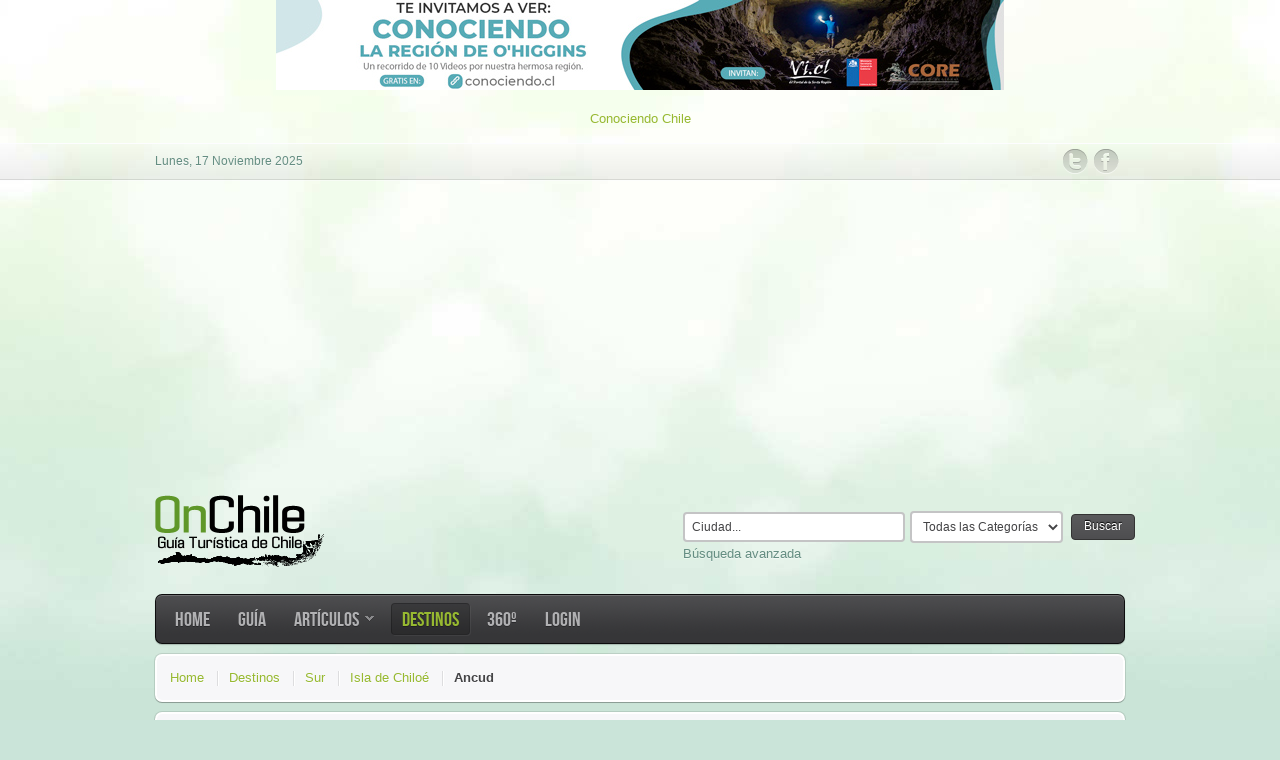

--- FILE ---
content_type: text/html; charset=utf-8
request_url: https://www.onchile.com/putre/parque-nacional-lauca
body_size: 5831
content:
<!DOCTYPE HTML>
<html lang="es-es" dir="ltr">

<head>
<meta charset="utf-8" />
<meta http-equiv="X-UA-Compatible" content="IE=edge,chrome=1">
  <base href="https://www.onchile.com/" />
  <meta name="keywords" content="

	&amp;nbsp, v&amp;iacute, terrestre, nacional, lauca, ruta, chungar&amp;aacute, parinacota, tambo, fauna, ch-11, pato, kil&amp;oacute, destacan, lagunas, aves, flora, tambi&amp;eacute, altura, cuales" />
  <meta name="description" content="Con una extensi&amp;oacute;n de 137883 hect&amp;aacute;reas, el Parque Nacional Lauca es parte de la Red Mundial de Reservas de la Biosfera, y posee diversos atractivos dentro de su fauna, topograf&amp;iacute;a y vegetaci&amp;oacute;n, localizados principalmente en, Guía Turística de Chile, Turismo en Chile donde encontrarás todos los alojamientos, restaurantes, hoteles, cabañas, casinos, moteles y más de todo el Turismo de Chile." />
  <title>Parque Nacional Lauca - Chile Turismo Guía Turística</title>
  <link href="/templates/yoo_cloud/favicon.ico" rel="shortcut icon" type="image/vnd.microsoft.icon" />
  <link rel="stylesheet" href="/cache/widgetkit/widgetkit-ea60dddd.css" type="text/css" />
  <link rel="stylesheet" href="/modules/mod_rjp_mtree_autocomplete_search/tmpl/jquery/css/ui-lightness/jquery-ui-1.8.8.custom.css" type="text/css" />
  <script src="/media/system/js/mootools-core.js" type="2b311e8a1ddeb7fd7f2ee5ed-text/javascript"></script>
  <script src="/media/system/js/core.js" type="2b311e8a1ddeb7fd7f2ee5ed-text/javascript"></script>
  <script src="/media/system/js/caption.js" type="2b311e8a1ddeb7fd7f2ee5ed-text/javascript"></script>
  <script src="/media/widgetkit/js/jquery.js" type="2b311e8a1ddeb7fd7f2ee5ed-text/javascript"></script>
  <script src="/cache/widgetkit/widgetkit-96f02fc6.js" type="2b311e8a1ddeb7fd7f2ee5ed-text/javascript"></script>
  <script src="/modules/mod_rjp_mtree_autocomplete_search/tmpl/jquery/js/jquery-ui-1.8.8.custom.min.js" type="2b311e8a1ddeb7fd7f2ee5ed-text/javascript"></script>
  <script type="2b311e8a1ddeb7fd7f2ee5ed-text/javascript">
window.addEvent('load', function() {
				new JCaption('img.caption');
			});function keepAlive() {	var myAjax = new Request({method: "get", url: "index.php"}).send();} window.addEvent("domready", function(){ keepAlive.periodical(840000); });
  </script>
  <script type="2b311e8a1ddeb7fd7f2ee5ed-text/javascript">
				/*<![CDATA[*/
					var jax_live_site = 'https://www.onchile.com/index.php';
					var jax_token_var='b69997beb49799626653d65adeaf8a80';
				/*]]>*/
				</script><script type="2b311e8a1ddeb7fd7f2ee5ed-text/javascript" src="/plugins/system/azrul.system/pc_includes/ajax_1.5.pack.js"></script>

<link rel="apple-touch-icon-precomposed" href="/templates/yoo_cloud/apple_touch_icon.png" />
<link rel="stylesheet" href="/templates/yoo_cloud/css/base.css" />
<link rel="stylesheet" href="/templates/yoo_cloud/css/layout.css" />
<link rel="stylesheet" href="/templates/yoo_cloud/css/menus.css" />
<style>body { min-width: 980px; }
.wrapper { width: 980px; }
#maininner { width: 980px; }
#menu .dropdown { width: 250px; }
#menu .columns2 { width: 500px; }
#menu .columns3 { width: 750px; }
#menu .columns4 { width: 1000px; }</style>
<link rel="stylesheet" href="/templates/yoo_cloud/css/modules.css" />
<link rel="stylesheet" href="/templates/yoo_cloud/css/tools.css" />
<link rel="stylesheet" href="/templates/yoo_cloud/css/system.css" />
<link rel="stylesheet" href="/templates/yoo_cloud/css/extensions.css" />
<link rel="stylesheet" href="/templates/yoo_cloud/css/custom.css" />
<link rel="stylesheet" href="/templates/yoo_cloud/css/animations.css" />
<link rel="stylesheet" href="/templates/yoo_cloud/css/color/green.css" />
<link rel="stylesheet" href="/templates/yoo_cloud/styles/green_gradient/css/texture/clouds.css" />
<link rel="stylesheet" href="/templates/yoo_cloud/css/font2/bebas.css" />
<link rel="stylesheet" href="/templates/yoo_cloud/css/font3/bebas.css" />
<link rel="stylesheet" href="/templates/yoo_cloud/styles/green_gradient/css/style.css" />
<link rel="stylesheet" href="/templates/yoo_cloud/css/print.css" />
<link rel="stylesheet" href="/templates/yoo_cloud/fonts/bebas.css" />
<script src="/templates/yoo_cloud/warp/js/warp.js" type="2b311e8a1ddeb7fd7f2ee5ed-text/javascript"></script>
<script src="/templates/yoo_cloud/warp/js/accordionmenu.js" type="2b311e8a1ddeb7fd7f2ee5ed-text/javascript"></script>
<script src="/templates/yoo_cloud/warp/js/dropdownmenu.js" type="2b311e8a1ddeb7fd7f2ee5ed-text/javascript"></script>
<script src="/templates/yoo_cloud/js/template.js" type="2b311e8a1ddeb7fd7f2ee5ed-text/javascript"></script>


<meta name="google-site-verification" content="" />

<script type="2b311e8a1ddeb7fd7f2ee5ed-text/javascript">
 var _gaq = _gaq || [];
 _gaq.push(['_setAccount', 'UA-661852-13']);
 _gaq.push(['_gat._anonymizeIp']);
_gaq.push(['_trackPageview']);
					
 (function() {
  var ga = document.createElement('script'); ga.type = 'text/javascript'; ga.async = true;
  ga.src = ('https:' == document.location.protocol ? 'https://ssl' : 'http://www') + '.google-analytics.com/ga.js';
  var s = document.getElementsByTagName('script')[0]; s.parentNode.insertBefore(ga, s);
 })();
</script>

</head>

<body id="page" class="page sidebar-a-right sidebar-b-right isblog " data-config='{"twitter":0,"plusone":0,"facebook":0}'>

	<div id="page-bg">
	
		<div id="page-bg2">

						<div id="absolute">
				
<div style="text-align: center;"><a href="https://www.conociendo.cl"><img src="/images/solo-hiking.jpg" border="0" alt="" /></a></div>
<p style="text-align: center;"><a href="https://instagram.com/conociendo.cl" title="Conociendo Chile">Conociendo Chile</a><a href="https://conociendo.cl"><br /></a></p>


<!-- Google tag (gtag.js) -->
<script async src="https://www.googletagmanager.com/gtag/js?id=G-K9W8JR8ZE6" type="2b311e8a1ddeb7fd7f2ee5ed-text/javascript"></script>
<script type="2b311e8a1ddeb7fd7f2ee5ed-text/javascript">
  window.dataLayer = window.dataLayer || [];
  function gtag(){dataLayer.push(arguments);}
  gtag('js', new Date());

  gtag('config', 'G-K9W8JR8ZE6');
</script>
			</div>
						
			<div id="block-toolbar">
			
				<div class="wrapper">
					
					<div id="toolbar" class="grid-block">
				
												<div class="float-left">
						
														<time datetime="2025-11-17">Lunes, 17 Noviembre 2025</time>
													
														
						</div>
													
												<div class="float-right"><div class="module   deepest">

			
<ul class="social-icons">
	<li class="twitter">
		<a href="https://twitter.com/OnChile" title="Twitter">Twitter</a></li>
	<li class="facebook">
		<a href="https://www.facebook.com/pages/OnChile/150368581689891" title="Facebook">Facebook</a></li>
</ul>

		
</div></div>
											
					</div>
					
				</div>
				
			</div>
			
			<div class="wrapper grid-block">
		
				<header id="header">
		
					<div id="headerbar" class="grid-block">
					
							
						<a id="logo" href="https://www.onchile.com">
<p>
	<img alt="OnChile Guía Turística" src="/images/logoonchile.png" style="width: 170px; height: 75px;" /></p>

</a>
												
												<div class="left"><div class="module   deepest">

			<script type="2b311e8a1ddeb7fd7f2ee5ed-text/javascript">
	$(function() {
		$("#mod_rjp_mtree_autocomplete_search_categories,#link_name").autocomplete({
			source: "https://www.onchile.com/modules/mod_rjp_mtree_autocomplete_search/tmpl/search.categories.php",
			minLength: 2
		});
	});
	</script>
<table>
	<tr>
		<td>
<form action="/guia" method="post" onsubmit="if (!window.__cfRLUnblockHandlers) return false; if(document.getElementById('mod_rjp_mtree_autocomplete_search_categories').value=='Ciudad...') document.getElementById('mod_rjp_mtree_autocomplete_search_categories').value='';" data-cf-modified-2b311e8a1ddeb7fd7f2ee5ed-="">
	<div class="search">
	<input type="text" id="mod_rjp_mtree_autocomplete_search_categories" name="searchword" maxlength="30" class="inputbox" size="28" value="Ciudad..." onfocus="if (!window.__cfRLUnblockHandlers) return false; if(this.value=='Ciudad...') this.value='';" data-cf-modified-2b311e8a1ddeb7fd7f2ee5ed-="" />
			</td>
		<td>	
	<select id="cat_id" name="cat_id" class="inputbox">
	<option value="0" selected="selected">Todas las Categor&iacute;as</option>
	<option value="1">Alojamientos</option>
	<option value="5">Caf&eacute;s y Night Clubs</option>
	<option value="3968">Casinos</option>
	<option value="7">Moteles</option>
	<option value="4419">Pubs y Discoteques </option>
	<option value="3">Restaurantes</option>
	<option value="4">Vi&ntilde;as</option>
</select>
		</td>
		<td>
			<input type="submit" value="Buscar" class="button" />
			<td>
	</tr>
	<tr>
		<td>
			<a href="/advsearch">Búsqueda avanzada</a>
		</div>
		</td>
	<input type="hidden" name="task" value="search" />
	<input type="hidden" name="option" value="com_mtree" />	
</form>
		<td>
		</td>
		<td>
		</td>
	</tr>
</table>		
</div></div>
												
					</div>
		
					<div id="menubar" class="grid-block">
						
												<nav id="menu"><ul class="menu menu-dropdown">
<li class="level1 item101"><a href="/" class="level1"><span>Home</span></a></li><li class="level1 item156"><a href="/guia" class="level1"><span>Guía</span></a></li><li class="level1 item398 parent"><a href="/articulos" class="level1 parent"><span>Artículos</span></a><div class="dropdown columns1"><div class="dropdown-bg"><div><div class="width100 column"><ul class="level2"><li class="level2 item399"><a href="/casino" class="level2"><span>Casino</span></a></li><li class="level2 item400"><a href="/turismo" class="level2"><span>Turismo</span></a></li><li class="level2 item490"><a href="/eventos" class="level2"><span>Eventos</span></a></li><li class="level2 item589"><a href="/blog" class="level2"><span>Blog</span></a></li></ul></div></div></div></div></li><li class="level1 item479 active current"><a href="/destinos" class="level1 active current"><span>Destinos</span></a></li><li class="level1 item384"><a href="/360" class="level1"><span>360º</span></a></li></ul>
<ul class="menu menu-dropdown">
	<li class="level1 parent">
		<span class="level1 parent">
			<span>Login</span>
		</span>
		<div class="dropdown columns1" >
			<div class="dropdown-bg">
				<div>
					<div class="module">

	<form class="short style" action="/destinos" method="post">
	
		
		<div class="username">
			<input type="text" name="username" size="18" placeholder="Usuario" />
		</div>

		<div class="password">
			<input type="password" name="password" size="18" placeholder="Contraseña" />
		</div>

				<div class="remember">
						<label for="modlgn-remember-56389471">Recuérdeme</label>
			<input id="modlgn-remember-56389471" type="checkbox" name="remember" value="yes" checked />
		</div>
				
		<div class="button">
			<button value="Identificarse" name="Submit" type="submit">Identificarse</button>
		</div>
		
		<ul class="blank">
			<li>
				<a href="/users/forgot-password">¿Recordar contraseña?</a>
			</li>
			<li>
				<a href="/users/forgot-username">¿Recordar usuario?</a>
			</li>
					</ul>
		
				
		<input type="hidden" name="option" value="com_users" />
		<input type="hidden" name="task" value="user.login" />
		<input type="hidden" name="return" value="aW5kZXgucGhwP29wdGlvbj1jb21fY29tbXVuaXR5JnZpZXc9cHJvZmlsZSZJdGVtaWQ9MjYy" />
		<input type="hidden" name="b69997beb49799626653d65adeaf8a80" value="1" />	</form>
	
	<script type="2b311e8a1ddeb7fd7f2ee5ed-text/javascript">
		jQuery(function($){
			$('form.login input[placeholder]').placeholder();
		});
	</script>
	
</div>
				</div>
			</div>
		</div>
	</li>
</ul>
</nav>
								
												
					</div>
				
									
				</header>

				
				
								
								
				
								
								<div id="main" class="grid-block">
				
					<div id="maininner" class="grid-box">
					
								
												<section id="breadcrumbs"><div class="breadcrumbs"><a href="/">Home</a><a href="/destinos">Destinos</a><a href="/sur">Sur</a><a href="/isla-de-chiloe">Isla de Chiloé</a><strong>Ancud</strong></div></section>
								
												<section id="content" class="grid-block">
<div id="system-message-container">
</div>

<div id="system">

	
	<article class="item" data-permalink="http://www.onchile.com/putre/parque-nacional-lauca">

				<header>

										
								
			<h1 class="title">Parque Nacional Lauca</h1>

						<p class="meta">
		
				Posted in <a href="/putre">Putre</a>	
			
			</p>
			
		</header>
			
		<span class="content_rating">Ratio:&#160;<img src="/media/system/images/rating_star.png" alt=""  /><img src="/media/system/images/rating_star.png" alt=""  /><img src="/media/system/images/rating_star.png" alt=""  /><img src="/media/system/images/rating_star.png" alt=""  /><img src="/media/system/images/rating_star.png" alt=""  />&#160;/&#160;1</span>
<br />
<form method="post" action="https://www.onchile.com/putre/parque-nacional-lauca?hitcount=0"><div class="content_vote">Malo<input type="radio" title="Voto 1" name="user_rating" value="1" /><input type="radio" title="Voto 2" name="user_rating" value="2" /><input type="radio" title="Voto 3" name="user_rating" value="3" /><input type="radio" title="Voto 4" name="user_rating" value="4" /><input type="radio" title="Voto 5" name="user_rating" value="5" checked="checked" />Bueno&#160;<input class="button" type="submit" name="submit_vote" value="Votar" /><input type="hidden" name="task" value="article.vote" /><input type="hidden" name="hitcount" value="0" /><input type="hidden" name="url" value="https://www.onchile.com/putre/parque-nacional-lauca?hitcount=0" /><input type="hidden" name="b69997beb49799626653d65adeaf8a80" value="1" /></div></form>
		<div class="content clearfix">

		

<div>
	<img alt="" src="/images/articulos/parque_2_redimensionar.jpg" style="width: 300px; height: 225px; margin-left: 10px; margin-right: 10px; float: left;" />Con una extensi&oacute;n de 137883 hect&aacute;reas, el Parque Nacional Lauca es parte de la Red Mundial de Reservas de la Biosfera, y posee diversos atractivos dentro de su fauna, topograf&iacute;a y vegetaci&oacute;n, localizados principalmente en la precordillera desde los 3200 a los 3800 metros sobre el nivel del mar.</div>
 
<div>
	La fauna es caracter&iacute;stica y se compone adem&aacute;s de una gran cantidad de aves que suman m&aacute;s de cien especies distintas. Destacan la alpaca, la llama, el guanaco, la vicu&ntilde;a, el puma, la taruca, la vizcacha, el zorro, el blanquillo, el &ntilde;and&uacute;, la perdiz de puna, el huairavo, la guallata, el flamenco chileno, la tagua gigante, el pato juarjal, el pato jerg&oacute;n, el pato puna y el c&oacute;ndor.</div>
<div>
	&nbsp;</div>
<div>
	En el Parque Nacional Lauca, tambi&eacute;n es posible deleitarse con las alturas volc&aacute;nicas que superan los 6 mil metros por sobre el nivel del mar, dentro de las cuales destacan los volcanes Parinacota, Pomerape, Guallatire y Acotango, adem&aacute;s de los campos de lava y de las calderas de Ajota y Tejene.</div>
<div>
	&nbsp;</div>
<div>
	Por lo dem&aacute;s, es posible sorprenderse con la flora en quebradas y laderas con bosques de guacaya, que&ntilde;oa, perrito, tola, puscaya, tola supu y chilca. Por otra parte, por sobre los 3800 metros de altura destacan las praderas h&uacute;meda y de secano.</div>
<div>
	&nbsp;</div>
<div>
	Los r&iacute;os Lauca y Lluta tambi&eacute;n componen el parque, a los cuales se les suma las lagunas de Cotacotani y el Lago Chungar&aacute;.</div>
<div>
	&nbsp;</div>
<div>
	Atracciones</div>
<div>
	&nbsp;</div>
<div>
	Flora y fauna. Interesante topograf&iacute;a e hidrograf&iacute;a.</div>
<div>
	&nbsp;</div>
<div>
	Actividades</div>
<div>
	&nbsp;</div>
<div>
	Hiking, monta&ntilde;ismo, observaci&oacute;n de aves, contemplaci&oacute;n de la flora y fauna, fotograf&iacute;a.</div>
<div>
	&nbsp;</div>
<div>
	Ubicaci&oacute;n</div>
<div>
	&nbsp;</div>
<div>
	Primera regi&oacute;n. Situado a 36 kil&oacute;metros al este de Parinacota, a 145 kil&oacute;metros al este de Arica y a 302 kil&oacute;metros al noreste de Iquique.</div>
<div>
	&nbsp;</div>
<div>
	C&oacute;mo llegar</div>
<div>
	&nbsp;</div>
<div>
	Iquique-Per&uacute;: v&iacute;a terrestre por la Carretera Internacional Panamericana desde Iquique a Tacna.</div>
<div>
	&nbsp;</div>
<div>
	Bolivia-Arica: v&iacute;a terrestre por la Ruta CH-11 Tambo Quemado que atraviesa Parinacota en direcci&oacute;n a La Paz en Bolivia.</div>
<div>
	&nbsp;</div>
<div>
	Cualquier Punto-Arica: v&iacute;a acu&aacute;tica al puerto Carlos Ib&aacute;&ntilde;ez del Campo.</div>
<div>
	&nbsp;</div>
<div>
	Arica-Parque Nacional Lauca: v&iacute;a terrestre desde la Ruta CH-11 Arica Tambo Quemado en direcci&oacute;n al altiplano.</div>
<div>
	&nbsp;</div>
<div>
	Bolivia-Parque Nacional Lauca: v&iacute;a terrestre desde La Paz por Ruta CH-11 a trav&eacute;s del Complejo Fronterizo Chungar&aacute;.</div>
<div>
	&nbsp;</div>
<div>
	Norte-Parque Nacional Lauca: v&iacute;a terrestre por Ruta A-125 Parinacota-Visviri.</div>
<div>
	&nbsp;</div>
<div>
	Sur-Parque Nacional Lauca: v&iacute;a terrestre por Ruta A-235 atravesando la Reserva Nacional Las Vicu&ntilde;as.</div>
<div>
	&nbsp;</div>
<div>
	Cuando ir</div>
<div>
	&nbsp;</div>
<div>
	Todo el a&ntilde;o.</div>
<div>
	&nbsp;</div>
<div>
	Clima</div>
<div>
	&nbsp;</div>
<div>
	Des&eacute;rtico de altura. La temperatura promedio es de 12&ordm; C a 20&ordm; C en el d&iacute;a y de 3&ordm;C a &ndash;25&ordf; C durante la noche. Las precipitaciones medias anuales suman 280 mm. en forma de nieve en invierno.</div>
<div>
	&nbsp;</div>
<div>
	Servicios</div>
<div>
	&nbsp;</div>
<div>
	Informaciones, guardaparque.</div>
<div>
	&nbsp;</div>
<div>
	Alrededores</div>
<div>
	&nbsp;</div>
<div>
	Alero de Patapatane, Bofedal de Caquena, Lago Chungar&aacute;, Laguna del Salar de Surire, Lagunas de Cotacotani, Nevados de Payachatas, Parinacota, Putre, R&iacute;o Caquena, Tambo de Chungar&aacute;.</div>
<div>
	&nbsp;</div>
<div>
	Valor entrada</div>
<div>
	&nbsp;</div>
<div>
	Acceso liberado.</div>
<div>
	&nbsp;</div>
		</div>

		
			
	</article>

</div></section>
								
								
					</div>
					<!-- maininner end -->
					
										
							
				</div>
								<!-- main end -->
		
								
								
								<footer id="footer" class="grid-block">
		
										<a id="totop-scroller" href="#page"></a>
							
					<div class="module   deepest">

					
</div>		
				</footer>
								
			</div>
				
		</div>

	</div>
	
	<script async src="https://pagead2.googlesyndication.com/pagead/js/adsbygoogle.js?client=ca-pub-1708518652018096" crossorigin="anonymous" type="2b311e8a1ddeb7fd7f2ee5ed-text/javascript"></script>	
<script src="/cdn-cgi/scripts/7d0fa10a/cloudflare-static/rocket-loader.min.js" data-cf-settings="2b311e8a1ddeb7fd7f2ee5ed-|49" defer></script><script defer src="https://static.cloudflareinsights.com/beacon.min.js/vcd15cbe7772f49c399c6a5babf22c1241717689176015" integrity="sha512-ZpsOmlRQV6y907TI0dKBHq9Md29nnaEIPlkf84rnaERnq6zvWvPUqr2ft8M1aS28oN72PdrCzSjY4U6VaAw1EQ==" data-cf-beacon='{"version":"2024.11.0","token":"60d754457e1f4410a5ecec6284d32c69","r":1,"server_timing":{"name":{"cfCacheStatus":true,"cfEdge":true,"cfExtPri":true,"cfL4":true,"cfOrigin":true,"cfSpeedBrain":true},"location_startswith":null}}' crossorigin="anonymous"></script>
</body>
</html>

--- FILE ---
content_type: text/html; charset=utf-8
request_url: https://www.google.com/recaptcha/api2/aframe
body_size: 268
content:
<!DOCTYPE HTML><html><head><meta http-equiv="content-type" content="text/html; charset=UTF-8"></head><body><script nonce="1lj3EWOtc-Wq2xVvyTLBMQ">/** Anti-fraud and anti-abuse applications only. See google.com/recaptcha */ try{var clients={'sodar':'https://pagead2.googlesyndication.com/pagead/sodar?'};window.addEventListener("message",function(a){try{if(a.source===window.parent){var b=JSON.parse(a.data);var c=clients[b['id']];if(c){var d=document.createElement('img');d.src=c+b['params']+'&rc='+(localStorage.getItem("rc::a")?sessionStorage.getItem("rc::b"):"");window.document.body.appendChild(d);sessionStorage.setItem("rc::e",parseInt(sessionStorage.getItem("rc::e")||0)+1);localStorage.setItem("rc::h",'1763408705289');}}}catch(b){}});window.parent.postMessage("_grecaptcha_ready", "*");}catch(b){}</script></body></html>

--- FILE ---
content_type: text/css
request_url: https://www.onchile.com/templates/yoo_cloud/css/modules.css
body_size: 507
content:
/* Copyright (C) YOOtheme GmbH, YOOtheme Proprietary Use License (http://www.yootheme.com/license) */

@import url(../warp/css/modules.css);

.module .module-title { font-size: 20px; }
.module .module-title .subtitle { font-size: 12px; }


/* Module Badges
----------------------------------------------------------------------------------------------------*/

.module .badge {
	width: 48px;
	height: 48px;
}

.module .badge-hot { background-position: 0 0; }
.module .badge-top { background-position: 0 -50px; }
.module .badge-free { background-position: 0 -100px; }
.module .badge-new { background-position: 0 -150px; }


/* Module Icons
----------------------------------------------------------------------------------------------------*/

.module .module-title .icon { background: url(../images/module_icons.png) 0 0 no-repeat; }

.mod-black .module-title .icon,
.mod-color .module-title .icon { background-image: url(../images/module_icons_color.png); }

.module .module-title .icon-download { background-position: 0 0; }
.module .module-title .icon-twitter { background-position: 0 -30px; }
.module .module-title .icon-mail { background-position: 0 -60px; }
.module .module-title .icon-bubble { background-position: 0 -90px; }
.module .module-title .icon-login { background-position: 0 -120px; }
.module .module-title .icon-cart { background-position: 0 -150px; }


/* Module Type: Box
----------------------------------------------------------------------------------------------------*/

.mod-box {
	padding: 13px;
	border: 2px solid #fff;
	border-radius: 7px;
	background: #F7F7F9;
	box-shadow:
		0 0 0 1px rgba(0,0,2,0.1),
		0 1px 0 rgba(0,0,2,0.15),
		0 1px 1px rgba(0,0,2,0.1);
	text-shadow: 0 1px 0 rgba(253,253,255,1.0);
}

.mod-box .badge { top: -4px; right: -4px; }

.mod-box .module-title .subtitle { color: #a2a2a4; }

/* Box Header */
.mod-box-header .module-title {
	margin: -13px -13px 13px -13px;
	padding: 13px;
	border-radius: 7px 7px 0 0;
	background: #E5E5E7 url(../images/module_box_header.png) 0 0 repeat-x;
}


/* Module Type: Black
----------------------------------------------------------------------------------------------------*/

.mod-black {
	padding: 14px;
	border: 1px solid rgba(0,0,2,0.8);
	border-radius: 7px;
	background: #363638 url(../images/module_black.png) 0 0 repeat-x;
	box-shadow:
		inset 0 1px 0 rgba(253,253,255,0.2),
		0 1px 1px rgba(0,0,2,0.2);
	color: #BFBFC1;
	text-shadow: 0 1px 0 rgba(0,0,2,0.3);
}

.mod-black .badge { top: -3px; right: -3px; }

.mod-black .module-title { color: #e3e3e5; }
.mod-black .module-title .subtitle { color: #99999c; }

.mod-black a:hover { color: #fdfdff; }

.mod-black strong,
.mod-black code { color: #ededef; }


/* Module Type: Color
----------------------------------------------------------------------------------------------------*/

.mod-color {
	padding: 14px;
	border-radius: 7px;
}

.mod-color .badge { top: -3px; right: -3px; }


/* Module Type: Headerbar Line
----------------------------------------------------------------------------------------------------*/

#headerbar .module {
	padding: 25px 143px;
	position:relative;
	float:right;	
	background: url(../images/module_line.png) 100% 0 repeat-y;
}

#headerbar .module:first-child { background: none; }

--- FILE ---
content_type: text/css
request_url: https://www.onchile.com/templates/yoo_cloud/css/color/green.css
body_size: 534
content:
/* Copyright (C) YOOtheme GmbH, YOOtheme Proprietary Use License (http://www.yootheme.com/license) */


/* Base
----------------------------------------------------------------------------------------------------*/

/* Link Colors */
a,
h2,
h4,
h5,
h6,
#footer a:hover,
.menu-dropdown li.active > a,
.menu-sidebar a.active,
.menu-sidebar li > span.active,
#system .pagination a:hover { color: #97B931; }

::-moz-selection { background: #97B931; color: #fff; }
::selection { background: #97B931; color: #fff; }


/* Menus
----------------------------------------------------------------------------------------------------*/

/* Menu-Dropdown */
.menu-dropdown a.level3 { background: url(../../images/color/green/menu_dropdown_level3.png) 0 0 no-repeat; }

/* Menu-Sidebar */
.menu-sidebar li.level2 a.level2 { background: url(../../images/color/green/menu_sidebar_level2.png) 0 0 no-repeat; }

.mod-black .menu-sidebar li.level2 a.level2 { background-image: url(../../images/color/green/menu_sidebar_level2_black.png); }

/* Link */
.mod-color .menu-sidebar a,
.mod-color .menu-sidebar li > span { color: #fbffe2; }

/* Hover */
.mod-color .menu-sidebar a:hover,
.mod-color .menu-sidebar li > span:hover { color: #fff; }

/* Active */
.mod-color .menu-sidebar a.active,
.mod-color .menu-sidebar li > span.active { color: #476C1E; }


/* Modules
----------------------------------------------------------------------------------------------------*/

.module .badge { background-image: url(../../images/color/green/module_badges.png); }

/* Module Color */
.mod-color {
	border: 1px solid #839F2B;
	border-top-color: #61761F;
	background: #9FBA50;
	box-shadow:
		inset 0 0 5px rgba(97,118,31,0.7),
		0 1px 0 rgba(253,253,255,1.0);
	color: #EFF3E2;
	text-shadow: 0 1px 0 rgba(0,2,0,0.1);
}

.mod-color h3.module-title { color: #EFF3E2; }

.mod-color h3.module-title .subtitle { color: #E7EFB6; }

.mod-color a:hover,
.mod-color strong,
.mod-color code { color: #476C1E; text-shadow: 0 1px 0 rgba(245,255,240,0.2); }

.mod-color a { color: #E7EFB6; }

.mod-color a:hover { text-shadow: 0 1px 0 rgba(0,2,0,0.2); }


/* Tools
----------------------------------------------------------------------------------------------------*/

/* Button More */
a.button-more {
	border-bottom: 1px solid #90a846;
	background: #A8C550;
	background: -moz-linear-gradient(
					top,
					rgba(186,208,117,1.0) 0%,
					rgba(168,197,80,1.0) 100%
				);
	background: -webkit-linear-gradient(
					top,
					rgba(186,208,117,1.0) 0%,
					rgba(168,197,80,1.0) 100%
				);
	background: -webkit-gradient( 
					linear,
					50% 0%,
					50% 100%,
					color-stop(0%, #BAD075),
					color-stop(100%, #A8C550)
				);
	background: -o-linear-gradient(
					top,
					rgba(186,208,117,1.0) 0%,
					rgba(168,197,80,1.0) 100%
				);
	background: linear-gradient(
					top,
					rgba(186,208,117,1.0) 0%,
					rgba(168,197,80,1.0) 100%
				);
	background: -ms-linear-gradient(
					top,
					rgba(186,208,117,1.0) 0%,
					rgba(168,197,80,1.0) 100%
				);
}

a.button-more:hover {
	border-bottom-color: #728a2a;
	color: #476C1E!important;
}

a.button-more:active { border-top: 1px solid #728a2a; }

--- FILE ---
content_type: text/css
request_url: https://www.onchile.com/templates/yoo_cloud/styles/green_gradient/css/texture/clouds.css
body_size: -133
content:
/* Copyright (C) YOOtheme GmbH, YOOtheme Proprietary Use License (http://www.yootheme.com/license) */

/* Texture: Clouds
----------------------------------------------------------------------------------------------------*/

body#page.page { background: #cae4d9 url(../../images/texture/clouds/texture.jpg) 0 0 repeat-x; }

--- FILE ---
content_type: text/css
request_url: https://www.onchile.com/templates/yoo_cloud/css/font2/bebas.css
body_size: -84
content:
/* Copyright (C) YOOtheme GmbH, YOOtheme Proprietary Use License (http://www.yootheme.com/license) */

h1,
h2,
h3,
h4,
h5,
h6 { font-family: BebasNeueRegular; }

h1 { 
	font-size: 38px;
	line-height: 34px;
}

h2 { 
	font-size: 36px;
	line-height: 32px;
}

h4, h5, h6 { font-size: 24px; }

.module .module-title {
    font-size: 25px;
	line-height: 22px;
}

--- FILE ---
content_type: text/css
request_url: https://www.onchile.com/templates/yoo_cloud/css/font3/bebas.css
body_size: -130
content:
/* Copyright (C) YOOtheme GmbH, YOOtheme Proprietary Use License (http://www.yootheme.com/license) */

.menu-dropdown a.level1,
.menu-dropdown span.level1 { font-family: BebasNeueRegular; font-size: 20px; font-weight: normal; }

.menu-dropdown .level1 .level1 span.title {
	font-size: 18px;
	line-height: 20px;
}
.menu-dropdown .level1 .level1 span.subtitle {
	font-family: Arial, Helvetica, sans-serif;
	font-size: 8px;
}



--- FILE ---
content_type: text/css
request_url: https://www.onchile.com/templates/yoo_cloud/styles/green_gradient/css/style.css
body_size: 115
content:
/* Copyright (C) YOOtheme GmbH, YOOtheme Proprietary Use License (http://www.yootheme.com/license) */

/*
 * Style Style Sheet - Defines the main look like colors and backgrounds
 * Not all style related CSS is included, only colors and backgrounds which may change for different theme styles
 */


/* Base
----------------------------------------------------------------------------------------------------*/

body#page { background: #c9e4d8 url(../images/page.png) 0 0 repeat-x; }


/* Layout
----------------------------------------------------------------------------------------------------*/

/* Toolbar */
#toolbar { text-shadow: 0 1px 0 rgba(253,253,255,0.5); }

#toolbar,
#toolbar a,
#headerbar a { color: #658e82; }

#toolbar a:hover,
#headerbar a:hover,
#footer a:hover { color: #1c3d38; }

/* Footer */
#footer {
	color: #658e82;
	text-shadow: 0 1px 0 rgba(253,253,255,0.5);
}

#footer a { color: #3a6558; }


/* Menus
----------------------------------------------------------------------------------------------------*/


/* Modules
----------------------------------------------------------------------------------------------------*/

/* Module Type: Headerbar Line */

#headerbar .module {
	color: #658e82;
	text-shadow: 0 1px rgba(253,253,255,0.5);
}

#headerbar .module strong { color: #1c3d38; }
#headerbar .module small { color: #658e82; }


/* Tools
----------------------------------------------------------------------------------------------------*/


/* System
----------------------------------------------------------------------------------------------------*/

